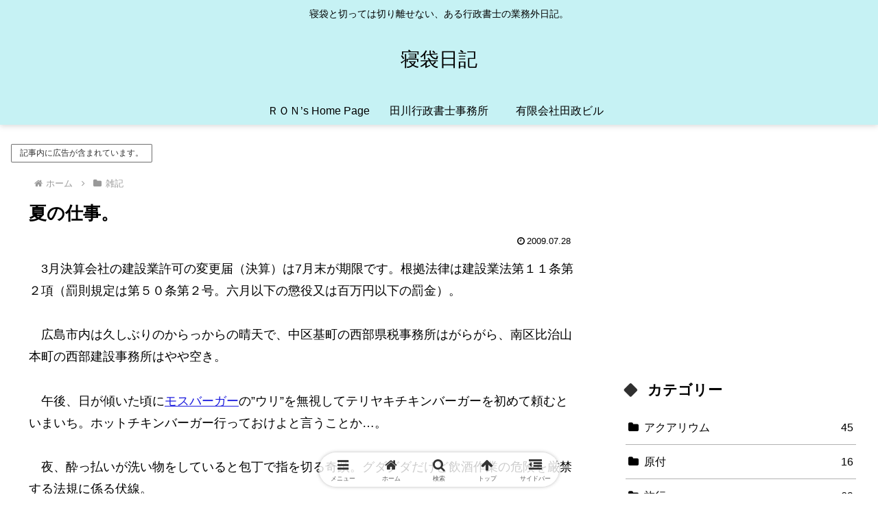

--- FILE ---
content_type: text/html; charset=utf-8
request_url: https://www.google.com/recaptcha/api2/aframe
body_size: 268
content:
<!DOCTYPE HTML><html><head><meta http-equiv="content-type" content="text/html; charset=UTF-8"></head><body><script nonce="kBXgKSqGwj2_p_3EeD0trw">/** Anti-fraud and anti-abuse applications only. See google.com/recaptcha */ try{var clients={'sodar':'https://pagead2.googlesyndication.com/pagead/sodar?'};window.addEventListener("message",function(a){try{if(a.source===window.parent){var b=JSON.parse(a.data);var c=clients[b['id']];if(c){var d=document.createElement('img');d.src=c+b['params']+'&rc='+(localStorage.getItem("rc::a")?sessionStorage.getItem("rc::b"):"");window.document.body.appendChild(d);sessionStorage.setItem("rc::e",parseInt(sessionStorage.getItem("rc::e")||0)+1);localStorage.setItem("rc::h",'1769364683421');}}}catch(b){}});window.parent.postMessage("_grecaptcha_ready", "*");}catch(b){}</script></body></html>

--- FILE ---
content_type: application/javascript; charset=utf-8;
request_url: https://dalc.valuecommerce.com/app3?p=889685983&_s=https%3A%2F%2Fwww.ron.gr.jp%2Fblog%2F2009%2F07%2Fpost-110.htm&vf=iVBORw0KGgoAAAANSUhEUgAAAAMAAAADCAYAAABWKLW%2FAAAAMElEQVQYV2NkFGP4n5EQw5DQtZ6BMXSW0P%2FeJikGjbxrDIwbubr%2Bh577wmCh0cQAAP3NDamS0iaJAAAAAElFTkSuQmCC
body_size: 2890
content:
vc_linkswitch_callback({"t":"69765cca","r":"aXZcygAI8awS4hwsCooERAqKBtTCMw","ub":"aXZcyQALVZoS4hwsCooCsQqKBth%2BPg%3D%3D","vcid":"DnMt_O-EErofHhTPpXEv60f_yKfvcHe5GkY5fVNW3pI4zQOfNr4wFMHrJ0WYuvGL","vcpub":"0.586156","www.jtb.co.jp":{"a":"2549714","m":"2161637","g":"53adb33ab8","sp":"utm_source%3Dvcdom%26utm_medium%3Daffiliate"},"vector.co.jp":{"a":"2425375","m":"2296205","g":"9307ee1c89"},"jalan.net":{"a":"2513343","m":"2130725","g":"c7a9e7dc89"},"check.yamada-denkiweb.com":{"a":"2431450","m":"2241345","g":"4e9d14ae89"},"azwww.yamada-denkiweb.com":{"a":"2431450","m":"2241345","g":"4e9d14ae89"},"tsukumo.co.jp":{"a":"2348206","m":"2097626","g":"3237b2b889"},"travel.yahoo.co.jp":{"a":"2761515","m":"2244419","g":"d578a4e289"},"paypaystep.yahoo.co.jp":{"a":"2840499","m":"2201292","g":"4735d01189"},"jtb.co.jp":{"a":"2549714","m":"2161637","g":"53adb33ab8","sp":"utm_source%3Dvcdom%26utm_medium%3Daffiliate"},"direct.sanwa.co.jp":{"a":"2706855","m":"3205567","g":"8acd6c2989"},"l":5,"p":889685983,"honto.jp":{"a":"2684806","m":"2340879","g":"cae8541b9f","sp":"partnerid%3D02vc01"},"paypaymall.yahoo.co.jp":{"a":"2840499","m":"2201292","g":"4735d01189"},"www.hotpepper.jp":{"a":"2594692","m":"2262623","g":"126a9071a0","sp":"vos%3Dnhppvccp99002"},"s":3162,"valuecommerce.com":{"a":"2803077","m":"4","g":"6919359283"},"dom.jtb.co.jp":{"a":"2549714","m":"2161637","g":"53adb33ab8","sp":"utm_source%3Dvcdom%26utm_medium%3Daffiliate"},"mini-shopping.yahoo.co.jp":{"a":"2840499","m":"2201292","g":"4735d01189"},"shopping.geocities.jp":{"a":"2840499","m":"2201292","g":"4735d01189"},"www.jtb.co.jp/kokunai":{"a":"2549714","m":"2161637","g":"53adb33ab8","sp":"utm_source%3Dvcdom%26utm_medium%3Daffiliate"},"shopping.yahoo.co.jp":{"a":"2840499","m":"2201292","g":"4735d01189"},"www.jtbonline.jp":{"a":"2549714","m":"2161637","g":"53adb33ab8","sp":"utm_source%3Dvcdom%26utm_medium%3Daffiliate"},"pi-chiku-park.com":{"a":"2431450","m":"2241345","g":"4e9d14ae89"},"www.jtb.co.jp/kokunai_htl":{"a":"2549714","m":"2161637","g":"53adb33ab8","sp":"utm_source%3Dvcdom%26utm_medium%3Daffiliate"},"www.yamada-denkiweb.com":{"a":"2431450","m":"2241345","g":"4e9d14ae89"},"approach.yahoo.co.jp":{"a":"2840499","m":"2201292","g":"4735d01189"},"www.hotpepper.jp?vos=nhppvccp99002":{"a":"2594692","m":"2262623","g":"126a9071a0","sp":"vos%3Dnhppvccp99002"},"wwwtst.hotpepper.jp":{"a":"2594692","m":"2262623","g":"126a9071a0","sp":"vos%3Dnhppvccp99002"},"valuecommerce.ne.jp":{"a":"2803077","m":"4","g":"6919359283"},"www.jtb.co.jp/kokunai_hotel":{"a":"2549714","m":"2161637","g":"53adb33ab8","sp":"utm_source%3Dvcdom%26utm_medium%3Daffiliate"},"biz.travel.yahoo.co.jp":{"a":"2761515","m":"2244419","g":"d578a4e289"},"www.ec-current.com":{"a":"2509308","m":"2492453","g":"887a13e889"},"www.bk1.jp":{"a":"2684806","m":"2340879","g":"cae8541b9f","sp":"partnerid%3D02vc01"}})